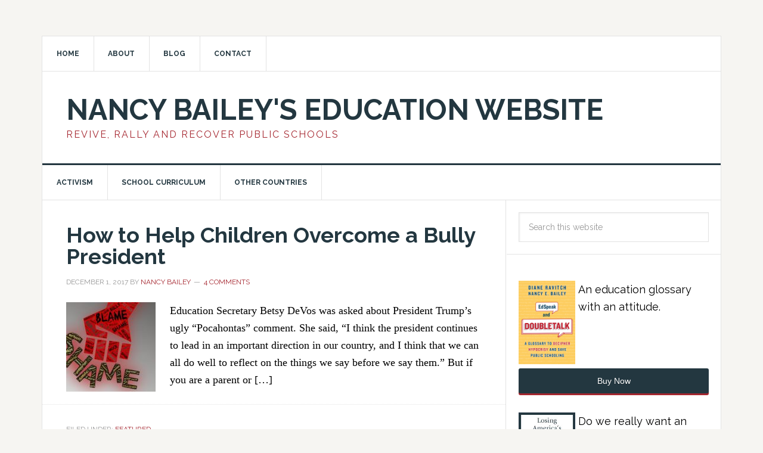

--- FILE ---
content_type: text/html; charset=UTF-8
request_url: https://nancyebailey.com/tag/cyberbullying/
body_size: 13807
content:
<!DOCTYPE html>
<html dir="ltr" lang="en-US" prefix="og: https://ogp.me/ns#">
<head >
<meta charset="UTF-8" />
<meta name="viewport" content="width=device-width, initial-scale=1" />
<title>Cyberbullying - Nancy Bailey's Education Website</title>
	<style>img:is([sizes="auto" i], [sizes^="auto," i]) { contain-intrinsic-size: 3000px 1500px }</style>
	
		<!-- All in One SEO 4.9.3 - aioseo.com -->
	<meta name="robots" content="max-image-preview:large" />
	<link rel="canonical" href="https://nancyebailey.com/tag/cyberbullying/" />
	<meta name="generator" content="All in One SEO (AIOSEO) 4.9.3" />
		<script type="application/ld+json" class="aioseo-schema">
			{"@context":"https:\/\/schema.org","@graph":[{"@type":"BreadcrumbList","@id":"https:\/\/nancyebailey.com\/tag\/cyberbullying\/#breadcrumblist","itemListElement":[{"@type":"ListItem","@id":"https:\/\/nancyebailey.com#listItem","position":1,"name":"Home","item":"https:\/\/nancyebailey.com","nextItem":{"@type":"ListItem","@id":"https:\/\/nancyebailey.com\/tag\/cyberbullying\/#listItem","name":"Cyberbullying"}},{"@type":"ListItem","@id":"https:\/\/nancyebailey.com\/tag\/cyberbullying\/#listItem","position":2,"name":"Cyberbullying","previousItem":{"@type":"ListItem","@id":"https:\/\/nancyebailey.com#listItem","name":"Home"}}]},{"@type":"CollectionPage","@id":"https:\/\/nancyebailey.com\/tag\/cyberbullying\/#collectionpage","url":"https:\/\/nancyebailey.com\/tag\/cyberbullying\/","name":"Cyberbullying - Nancy Bailey's Education Website","inLanguage":"en-US","isPartOf":{"@id":"https:\/\/nancyebailey.com\/#website"},"breadcrumb":{"@id":"https:\/\/nancyebailey.com\/tag\/cyberbullying\/#breadcrumblist"}},{"@type":"Organization","@id":"https:\/\/nancyebailey.com\/#organization","name":"Nancy Bailey's Education Website","description":"Revive, Rally and Recover Public Schools","url":"https:\/\/nancyebailey.com\/"},{"@type":"WebSite","@id":"https:\/\/nancyebailey.com\/#website","url":"https:\/\/nancyebailey.com\/","name":"Nancy Bailey's Education Website","description":"Revive, Rally and Recover Public Schools","inLanguage":"en-US","publisher":{"@id":"https:\/\/nancyebailey.com\/#organization"}}]}
		</script>
		<!-- All in One SEO -->

<link rel='dns-prefetch' href='//maps.googleapis.com' />
<link rel='dns-prefetch' href='//secure.gravatar.com' />
<link rel='dns-prefetch' href='//www.googletagmanager.com' />
<link rel='dns-prefetch' href='//stats.wp.com' />
<link rel='dns-prefetch' href='//fonts.googleapis.com' />
<link rel='dns-prefetch' href='//cdn.openshareweb.com' />
<link rel='dns-prefetch' href='//cdn.shareaholic.net' />
<link rel='dns-prefetch' href='//www.shareaholic.net' />
<link rel='dns-prefetch' href='//analytics.shareaholic.com' />
<link rel='dns-prefetch' href='//recs.shareaholic.com' />
<link rel='dns-prefetch' href='//partner.shareaholic.com' />
<link rel='dns-prefetch' href='//v0.wordpress.com' />
<link rel='dns-prefetch' href='//widgets.wp.com' />
<link rel='dns-prefetch' href='//s0.wp.com' />
<link rel='dns-prefetch' href='//0.gravatar.com' />
<link rel='dns-prefetch' href='//1.gravatar.com' />
<link rel='dns-prefetch' href='//2.gravatar.com' />
<link rel='dns-prefetch' href='//jetpack.wordpress.com' />
<link rel='dns-prefetch' href='//public-api.wordpress.com' />
<link rel='preconnect' href='//c0.wp.com' />
<link rel="alternate" type="application/rss+xml" title="Nancy Bailey&#039;s Education Website &raquo; Feed" href="https://nancyebailey.com/feed/" />
<link rel="alternate" type="application/rss+xml" title="Nancy Bailey&#039;s Education Website &raquo; Comments Feed" href="https://nancyebailey.com/comments/feed/" />
<link rel="alternate" type="application/rss+xml" title="Nancy Bailey&#039;s Education Website &raquo; Cyberbullying Tag Feed" href="https://nancyebailey.com/tag/cyberbullying/feed/" />
<!-- Shareaholic - https://www.shareaholic.com -->
<link rel='preload' href='//cdn.shareaholic.net/assets/pub/shareaholic.js' as='script'/>
<script data-no-minify='1' data-cfasync='false'>
_SHR_SETTINGS = {"endpoints":{"local_recs_url":"https:\/\/nancyebailey.com\/wp-admin\/admin-ajax.php?action=shareaholic_permalink_related","ajax_url":"https:\/\/nancyebailey.com\/wp-admin\/admin-ajax.php"},"site_id":"c83dbc6f87952fec8233dce4e33ad8e4"};
</script>
<script data-no-minify='1' data-cfasync='false' src='//cdn.shareaholic.net/assets/pub/shareaholic.js' data-shr-siteid='c83dbc6f87952fec8233dce4e33ad8e4' async ></script>

<!-- Shareaholic Content Tags -->
<meta name='shareaholic:site_name' content='Nancy Bailey&#039;s Education Website' />
<meta name='shareaholic:language' content='en-US' />
<meta name='shareaholic:article_visibility' content='private' />
<meta name='shareaholic:site_id' content='c83dbc6f87952fec8233dce4e33ad8e4' />
<meta name='shareaholic:wp_version' content='9.7.13' />

<!-- Shareaholic Content Tags End -->
		<!-- This site uses the Google Analytics by MonsterInsights plugin v9.11.1 - Using Analytics tracking - https://www.monsterinsights.com/ -->
							<script src="//www.googletagmanager.com/gtag/js?id=G-EVSGL24GXD"  data-cfasync="false" data-wpfc-render="false" type="text/javascript" async></script>
			<script data-cfasync="false" data-wpfc-render="false" type="text/javascript">
				var mi_version = '9.11.1';
				var mi_track_user = true;
				var mi_no_track_reason = '';
								var MonsterInsightsDefaultLocations = {"page_location":"https:\/\/nancyebailey.com\/tag\/cyberbullying\/"};
								if ( typeof MonsterInsightsPrivacyGuardFilter === 'function' ) {
					var MonsterInsightsLocations = (typeof MonsterInsightsExcludeQuery === 'object') ? MonsterInsightsPrivacyGuardFilter( MonsterInsightsExcludeQuery ) : MonsterInsightsPrivacyGuardFilter( MonsterInsightsDefaultLocations );
				} else {
					var MonsterInsightsLocations = (typeof MonsterInsightsExcludeQuery === 'object') ? MonsterInsightsExcludeQuery : MonsterInsightsDefaultLocations;
				}

								var disableStrs = [
										'ga-disable-G-EVSGL24GXD',
									];

				/* Function to detect opted out users */
				function __gtagTrackerIsOptedOut() {
					for (var index = 0; index < disableStrs.length; index++) {
						if (document.cookie.indexOf(disableStrs[index] + '=true') > -1) {
							return true;
						}
					}

					return false;
				}

				/* Disable tracking if the opt-out cookie exists. */
				if (__gtagTrackerIsOptedOut()) {
					for (var index = 0; index < disableStrs.length; index++) {
						window[disableStrs[index]] = true;
					}
				}

				/* Opt-out function */
				function __gtagTrackerOptout() {
					for (var index = 0; index < disableStrs.length; index++) {
						document.cookie = disableStrs[index] + '=true; expires=Thu, 31 Dec 2099 23:59:59 UTC; path=/';
						window[disableStrs[index]] = true;
					}
				}

				if ('undefined' === typeof gaOptout) {
					function gaOptout() {
						__gtagTrackerOptout();
					}
				}
								window.dataLayer = window.dataLayer || [];

				window.MonsterInsightsDualTracker = {
					helpers: {},
					trackers: {},
				};
				if (mi_track_user) {
					function __gtagDataLayer() {
						dataLayer.push(arguments);
					}

					function __gtagTracker(type, name, parameters) {
						if (!parameters) {
							parameters = {};
						}

						if (parameters.send_to) {
							__gtagDataLayer.apply(null, arguments);
							return;
						}

						if (type === 'event') {
														parameters.send_to = monsterinsights_frontend.v4_id;
							var hookName = name;
							if (typeof parameters['event_category'] !== 'undefined') {
								hookName = parameters['event_category'] + ':' + name;
							}

							if (typeof MonsterInsightsDualTracker.trackers[hookName] !== 'undefined') {
								MonsterInsightsDualTracker.trackers[hookName](parameters);
							} else {
								__gtagDataLayer('event', name, parameters);
							}
							
						} else {
							__gtagDataLayer.apply(null, arguments);
						}
					}

					__gtagTracker('js', new Date());
					__gtagTracker('set', {
						'developer_id.dZGIzZG': true,
											});
					if ( MonsterInsightsLocations.page_location ) {
						__gtagTracker('set', MonsterInsightsLocations);
					}
										__gtagTracker('config', 'G-EVSGL24GXD', {"forceSSL":"true"} );
										window.gtag = __gtagTracker;										(function () {
						/* https://developers.google.com/analytics/devguides/collection/analyticsjs/ */
						/* ga and __gaTracker compatibility shim. */
						var noopfn = function () {
							return null;
						};
						var newtracker = function () {
							return new Tracker();
						};
						var Tracker = function () {
							return null;
						};
						var p = Tracker.prototype;
						p.get = noopfn;
						p.set = noopfn;
						p.send = function () {
							var args = Array.prototype.slice.call(arguments);
							args.unshift('send');
							__gaTracker.apply(null, args);
						};
						var __gaTracker = function () {
							var len = arguments.length;
							if (len === 0) {
								return;
							}
							var f = arguments[len - 1];
							if (typeof f !== 'object' || f === null || typeof f.hitCallback !== 'function') {
								if ('send' === arguments[0]) {
									var hitConverted, hitObject = false, action;
									if ('event' === arguments[1]) {
										if ('undefined' !== typeof arguments[3]) {
											hitObject = {
												'eventAction': arguments[3],
												'eventCategory': arguments[2],
												'eventLabel': arguments[4],
												'value': arguments[5] ? arguments[5] : 1,
											}
										}
									}
									if ('pageview' === arguments[1]) {
										if ('undefined' !== typeof arguments[2]) {
											hitObject = {
												'eventAction': 'page_view',
												'page_path': arguments[2],
											}
										}
									}
									if (typeof arguments[2] === 'object') {
										hitObject = arguments[2];
									}
									if (typeof arguments[5] === 'object') {
										Object.assign(hitObject, arguments[5]);
									}
									if ('undefined' !== typeof arguments[1].hitType) {
										hitObject = arguments[1];
										if ('pageview' === hitObject.hitType) {
											hitObject.eventAction = 'page_view';
										}
									}
									if (hitObject) {
										action = 'timing' === arguments[1].hitType ? 'timing_complete' : hitObject.eventAction;
										hitConverted = mapArgs(hitObject);
										__gtagTracker('event', action, hitConverted);
									}
								}
								return;
							}

							function mapArgs(args) {
								var arg, hit = {};
								var gaMap = {
									'eventCategory': 'event_category',
									'eventAction': 'event_action',
									'eventLabel': 'event_label',
									'eventValue': 'event_value',
									'nonInteraction': 'non_interaction',
									'timingCategory': 'event_category',
									'timingVar': 'name',
									'timingValue': 'value',
									'timingLabel': 'event_label',
									'page': 'page_path',
									'location': 'page_location',
									'title': 'page_title',
									'referrer' : 'page_referrer',
								};
								for (arg in args) {
																		if (!(!args.hasOwnProperty(arg) || !gaMap.hasOwnProperty(arg))) {
										hit[gaMap[arg]] = args[arg];
									} else {
										hit[arg] = args[arg];
									}
								}
								return hit;
							}

							try {
								f.hitCallback();
							} catch (ex) {
							}
						};
						__gaTracker.create = newtracker;
						__gaTracker.getByName = newtracker;
						__gaTracker.getAll = function () {
							return [];
						};
						__gaTracker.remove = noopfn;
						__gaTracker.loaded = true;
						window['__gaTracker'] = __gaTracker;
					})();
									} else {
										console.log("");
					(function () {
						function __gtagTracker() {
							return null;
						}

						window['__gtagTracker'] = __gtagTracker;
						window['gtag'] = __gtagTracker;
					})();
									}
			</script>
							<!-- / Google Analytics by MonsterInsights -->
		<script type="text/javascript">
/* <![CDATA[ */
window._wpemojiSettings = {"baseUrl":"https:\/\/s.w.org\/images\/core\/emoji\/15.0.3\/72x72\/","ext":".png","svgUrl":"https:\/\/s.w.org\/images\/core\/emoji\/15.0.3\/svg\/","svgExt":".svg","source":{"concatemoji":"https:\/\/nancyebailey.com\/wp-includes\/js\/wp-emoji-release.min.js?ver=6.7.4"}};
/*! This file is auto-generated */
!function(i,n){var o,s,e;function c(e){try{var t={supportTests:e,timestamp:(new Date).valueOf()};sessionStorage.setItem(o,JSON.stringify(t))}catch(e){}}function p(e,t,n){e.clearRect(0,0,e.canvas.width,e.canvas.height),e.fillText(t,0,0);var t=new Uint32Array(e.getImageData(0,0,e.canvas.width,e.canvas.height).data),r=(e.clearRect(0,0,e.canvas.width,e.canvas.height),e.fillText(n,0,0),new Uint32Array(e.getImageData(0,0,e.canvas.width,e.canvas.height).data));return t.every(function(e,t){return e===r[t]})}function u(e,t,n){switch(t){case"flag":return n(e,"\ud83c\udff3\ufe0f\u200d\u26a7\ufe0f","\ud83c\udff3\ufe0f\u200b\u26a7\ufe0f")?!1:!n(e,"\ud83c\uddfa\ud83c\uddf3","\ud83c\uddfa\u200b\ud83c\uddf3")&&!n(e,"\ud83c\udff4\udb40\udc67\udb40\udc62\udb40\udc65\udb40\udc6e\udb40\udc67\udb40\udc7f","\ud83c\udff4\u200b\udb40\udc67\u200b\udb40\udc62\u200b\udb40\udc65\u200b\udb40\udc6e\u200b\udb40\udc67\u200b\udb40\udc7f");case"emoji":return!n(e,"\ud83d\udc26\u200d\u2b1b","\ud83d\udc26\u200b\u2b1b")}return!1}function f(e,t,n){var r="undefined"!=typeof WorkerGlobalScope&&self instanceof WorkerGlobalScope?new OffscreenCanvas(300,150):i.createElement("canvas"),a=r.getContext("2d",{willReadFrequently:!0}),o=(a.textBaseline="top",a.font="600 32px Arial",{});return e.forEach(function(e){o[e]=t(a,e,n)}),o}function t(e){var t=i.createElement("script");t.src=e,t.defer=!0,i.head.appendChild(t)}"undefined"!=typeof Promise&&(o="wpEmojiSettingsSupports",s=["flag","emoji"],n.supports={everything:!0,everythingExceptFlag:!0},e=new Promise(function(e){i.addEventListener("DOMContentLoaded",e,{once:!0})}),new Promise(function(t){var n=function(){try{var e=JSON.parse(sessionStorage.getItem(o));if("object"==typeof e&&"number"==typeof e.timestamp&&(new Date).valueOf()<e.timestamp+604800&&"object"==typeof e.supportTests)return e.supportTests}catch(e){}return null}();if(!n){if("undefined"!=typeof Worker&&"undefined"!=typeof OffscreenCanvas&&"undefined"!=typeof URL&&URL.createObjectURL&&"undefined"!=typeof Blob)try{var e="postMessage("+f.toString()+"("+[JSON.stringify(s),u.toString(),p.toString()].join(",")+"));",r=new Blob([e],{type:"text/javascript"}),a=new Worker(URL.createObjectURL(r),{name:"wpTestEmojiSupports"});return void(a.onmessage=function(e){c(n=e.data),a.terminate(),t(n)})}catch(e){}c(n=f(s,u,p))}t(n)}).then(function(e){for(var t in e)n.supports[t]=e[t],n.supports.everything=n.supports.everything&&n.supports[t],"flag"!==t&&(n.supports.everythingExceptFlag=n.supports.everythingExceptFlag&&n.supports[t]);n.supports.everythingExceptFlag=n.supports.everythingExceptFlag&&!n.supports.flag,n.DOMReady=!1,n.readyCallback=function(){n.DOMReady=!0}}).then(function(){return e}).then(function(){var e;n.supports.everything||(n.readyCallback(),(e=n.source||{}).concatemoji?t(e.concatemoji):e.wpemoji&&e.twemoji&&(t(e.twemoji),t(e.wpemoji)))}))}((window,document),window._wpemojiSettings);
/* ]]> */
</script>
<link rel='stylesheet' id='dashicons-css' href='https://c0.wp.com/c/6.7.4/wp-includes/css/dashicons.min.css' type='text/css' media='all' />
<link rel='stylesheet' id='post-views-counter-frontend-css' href='https://nancyebailey.com/wp-content/plugins/post-views-counter/css/frontend.css?ver=1.7.0' type='text/css' media='all' />
<link rel='stylesheet' id='news-pro-theme-css' href='https://nancyebailey.com/wp-content/themes/news-pro/style.css?ver=3.0.0' type='text/css' media='all' />
<style id='wp-emoji-styles-inline-css' type='text/css'>

	img.wp-smiley, img.emoji {
		display: inline !important;
		border: none !important;
		box-shadow: none !important;
		height: 1em !important;
		width: 1em !important;
		margin: 0 0.07em !important;
		vertical-align: -0.1em !important;
		background: none !important;
		padding: 0 !important;
	}
</style>
<link rel='stylesheet' id='wp-block-library-css' href='https://c0.wp.com/c/6.7.4/wp-includes/css/dist/block-library/style.min.css' type='text/css' media='all' />
<link rel='stylesheet' id='aioseo/css/src/vue/standalone/blocks/table-of-contents/global.scss-css' href='https://nancyebailey.com/wp-content/plugins/all-in-one-seo-pack/dist/Lite/assets/css/table-of-contents/global.e90f6d47.css?ver=4.9.3' type='text/css' media='all' />
<link rel='stylesheet' id='mediaelement-css' href='https://c0.wp.com/c/6.7.4/wp-includes/js/mediaelement/mediaelementplayer-legacy.min.css' type='text/css' media='all' />
<link rel='stylesheet' id='wp-mediaelement-css' href='https://c0.wp.com/c/6.7.4/wp-includes/js/mediaelement/wp-mediaelement.min.css' type='text/css' media='all' />
<style id='jetpack-sharing-buttons-style-inline-css' type='text/css'>
.jetpack-sharing-buttons__services-list{display:flex;flex-direction:row;flex-wrap:wrap;gap:0;list-style-type:none;margin:5px;padding:0}.jetpack-sharing-buttons__services-list.has-small-icon-size{font-size:12px}.jetpack-sharing-buttons__services-list.has-normal-icon-size{font-size:16px}.jetpack-sharing-buttons__services-list.has-large-icon-size{font-size:24px}.jetpack-sharing-buttons__services-list.has-huge-icon-size{font-size:36px}@media print{.jetpack-sharing-buttons__services-list{display:none!important}}.editor-styles-wrapper .wp-block-jetpack-sharing-buttons{gap:0;padding-inline-start:0}ul.jetpack-sharing-buttons__services-list.has-background{padding:1.25em 2.375em}
</style>
<style id='classic-theme-styles-inline-css' type='text/css'>
/*! This file is auto-generated */
.wp-block-button__link{color:#fff;background-color:#32373c;border-radius:9999px;box-shadow:none;text-decoration:none;padding:calc(.667em + 2px) calc(1.333em + 2px);font-size:1.125em}.wp-block-file__button{background:#32373c;color:#fff;text-decoration:none}
</style>
<style id='global-styles-inline-css' type='text/css'>
:root{--wp--preset--aspect-ratio--square: 1;--wp--preset--aspect-ratio--4-3: 4/3;--wp--preset--aspect-ratio--3-4: 3/4;--wp--preset--aspect-ratio--3-2: 3/2;--wp--preset--aspect-ratio--2-3: 2/3;--wp--preset--aspect-ratio--16-9: 16/9;--wp--preset--aspect-ratio--9-16: 9/16;--wp--preset--color--black: #000000;--wp--preset--color--cyan-bluish-gray: #abb8c3;--wp--preset--color--white: #ffffff;--wp--preset--color--pale-pink: #f78da7;--wp--preset--color--vivid-red: #cf2e2e;--wp--preset--color--luminous-vivid-orange: #ff6900;--wp--preset--color--luminous-vivid-amber: #fcb900;--wp--preset--color--light-green-cyan: #7bdcb5;--wp--preset--color--vivid-green-cyan: #00d084;--wp--preset--color--pale-cyan-blue: #8ed1fc;--wp--preset--color--vivid-cyan-blue: #0693e3;--wp--preset--color--vivid-purple: #9b51e0;--wp--preset--gradient--vivid-cyan-blue-to-vivid-purple: linear-gradient(135deg,rgba(6,147,227,1) 0%,rgb(155,81,224) 100%);--wp--preset--gradient--light-green-cyan-to-vivid-green-cyan: linear-gradient(135deg,rgb(122,220,180) 0%,rgb(0,208,130) 100%);--wp--preset--gradient--luminous-vivid-amber-to-luminous-vivid-orange: linear-gradient(135deg,rgba(252,185,0,1) 0%,rgba(255,105,0,1) 100%);--wp--preset--gradient--luminous-vivid-orange-to-vivid-red: linear-gradient(135deg,rgba(255,105,0,1) 0%,rgb(207,46,46) 100%);--wp--preset--gradient--very-light-gray-to-cyan-bluish-gray: linear-gradient(135deg,rgb(238,238,238) 0%,rgb(169,184,195) 100%);--wp--preset--gradient--cool-to-warm-spectrum: linear-gradient(135deg,rgb(74,234,220) 0%,rgb(151,120,209) 20%,rgb(207,42,186) 40%,rgb(238,44,130) 60%,rgb(251,105,98) 80%,rgb(254,248,76) 100%);--wp--preset--gradient--blush-light-purple: linear-gradient(135deg,rgb(255,206,236) 0%,rgb(152,150,240) 100%);--wp--preset--gradient--blush-bordeaux: linear-gradient(135deg,rgb(254,205,165) 0%,rgb(254,45,45) 50%,rgb(107,0,62) 100%);--wp--preset--gradient--luminous-dusk: linear-gradient(135deg,rgb(255,203,112) 0%,rgb(199,81,192) 50%,rgb(65,88,208) 100%);--wp--preset--gradient--pale-ocean: linear-gradient(135deg,rgb(255,245,203) 0%,rgb(182,227,212) 50%,rgb(51,167,181) 100%);--wp--preset--gradient--electric-grass: linear-gradient(135deg,rgb(202,248,128) 0%,rgb(113,206,126) 100%);--wp--preset--gradient--midnight: linear-gradient(135deg,rgb(2,3,129) 0%,rgb(40,116,252) 100%);--wp--preset--font-size--small: 13px;--wp--preset--font-size--medium: 20px;--wp--preset--font-size--large: 36px;--wp--preset--font-size--x-large: 42px;--wp--preset--spacing--20: 0.44rem;--wp--preset--spacing--30: 0.67rem;--wp--preset--spacing--40: 1rem;--wp--preset--spacing--50: 1.5rem;--wp--preset--spacing--60: 2.25rem;--wp--preset--spacing--70: 3.38rem;--wp--preset--spacing--80: 5.06rem;--wp--preset--shadow--natural: 6px 6px 9px rgba(0, 0, 0, 0.2);--wp--preset--shadow--deep: 12px 12px 50px rgba(0, 0, 0, 0.4);--wp--preset--shadow--sharp: 6px 6px 0px rgba(0, 0, 0, 0.2);--wp--preset--shadow--outlined: 6px 6px 0px -3px rgba(255, 255, 255, 1), 6px 6px rgba(0, 0, 0, 1);--wp--preset--shadow--crisp: 6px 6px 0px rgba(0, 0, 0, 1);}:where(.is-layout-flex){gap: 0.5em;}:where(.is-layout-grid){gap: 0.5em;}body .is-layout-flex{display: flex;}.is-layout-flex{flex-wrap: wrap;align-items: center;}.is-layout-flex > :is(*, div){margin: 0;}body .is-layout-grid{display: grid;}.is-layout-grid > :is(*, div){margin: 0;}:where(.wp-block-columns.is-layout-flex){gap: 2em;}:where(.wp-block-columns.is-layout-grid){gap: 2em;}:where(.wp-block-post-template.is-layout-flex){gap: 1.25em;}:where(.wp-block-post-template.is-layout-grid){gap: 1.25em;}.has-black-color{color: var(--wp--preset--color--black) !important;}.has-cyan-bluish-gray-color{color: var(--wp--preset--color--cyan-bluish-gray) !important;}.has-white-color{color: var(--wp--preset--color--white) !important;}.has-pale-pink-color{color: var(--wp--preset--color--pale-pink) !important;}.has-vivid-red-color{color: var(--wp--preset--color--vivid-red) !important;}.has-luminous-vivid-orange-color{color: var(--wp--preset--color--luminous-vivid-orange) !important;}.has-luminous-vivid-amber-color{color: var(--wp--preset--color--luminous-vivid-amber) !important;}.has-light-green-cyan-color{color: var(--wp--preset--color--light-green-cyan) !important;}.has-vivid-green-cyan-color{color: var(--wp--preset--color--vivid-green-cyan) !important;}.has-pale-cyan-blue-color{color: var(--wp--preset--color--pale-cyan-blue) !important;}.has-vivid-cyan-blue-color{color: var(--wp--preset--color--vivid-cyan-blue) !important;}.has-vivid-purple-color{color: var(--wp--preset--color--vivid-purple) !important;}.has-black-background-color{background-color: var(--wp--preset--color--black) !important;}.has-cyan-bluish-gray-background-color{background-color: var(--wp--preset--color--cyan-bluish-gray) !important;}.has-white-background-color{background-color: var(--wp--preset--color--white) !important;}.has-pale-pink-background-color{background-color: var(--wp--preset--color--pale-pink) !important;}.has-vivid-red-background-color{background-color: var(--wp--preset--color--vivid-red) !important;}.has-luminous-vivid-orange-background-color{background-color: var(--wp--preset--color--luminous-vivid-orange) !important;}.has-luminous-vivid-amber-background-color{background-color: var(--wp--preset--color--luminous-vivid-amber) !important;}.has-light-green-cyan-background-color{background-color: var(--wp--preset--color--light-green-cyan) !important;}.has-vivid-green-cyan-background-color{background-color: var(--wp--preset--color--vivid-green-cyan) !important;}.has-pale-cyan-blue-background-color{background-color: var(--wp--preset--color--pale-cyan-blue) !important;}.has-vivid-cyan-blue-background-color{background-color: var(--wp--preset--color--vivid-cyan-blue) !important;}.has-vivid-purple-background-color{background-color: var(--wp--preset--color--vivid-purple) !important;}.has-black-border-color{border-color: var(--wp--preset--color--black) !important;}.has-cyan-bluish-gray-border-color{border-color: var(--wp--preset--color--cyan-bluish-gray) !important;}.has-white-border-color{border-color: var(--wp--preset--color--white) !important;}.has-pale-pink-border-color{border-color: var(--wp--preset--color--pale-pink) !important;}.has-vivid-red-border-color{border-color: var(--wp--preset--color--vivid-red) !important;}.has-luminous-vivid-orange-border-color{border-color: var(--wp--preset--color--luminous-vivid-orange) !important;}.has-luminous-vivid-amber-border-color{border-color: var(--wp--preset--color--luminous-vivid-amber) !important;}.has-light-green-cyan-border-color{border-color: var(--wp--preset--color--light-green-cyan) !important;}.has-vivid-green-cyan-border-color{border-color: var(--wp--preset--color--vivid-green-cyan) !important;}.has-pale-cyan-blue-border-color{border-color: var(--wp--preset--color--pale-cyan-blue) !important;}.has-vivid-cyan-blue-border-color{border-color: var(--wp--preset--color--vivid-cyan-blue) !important;}.has-vivid-purple-border-color{border-color: var(--wp--preset--color--vivid-purple) !important;}.has-vivid-cyan-blue-to-vivid-purple-gradient-background{background: var(--wp--preset--gradient--vivid-cyan-blue-to-vivid-purple) !important;}.has-light-green-cyan-to-vivid-green-cyan-gradient-background{background: var(--wp--preset--gradient--light-green-cyan-to-vivid-green-cyan) !important;}.has-luminous-vivid-amber-to-luminous-vivid-orange-gradient-background{background: var(--wp--preset--gradient--luminous-vivid-amber-to-luminous-vivid-orange) !important;}.has-luminous-vivid-orange-to-vivid-red-gradient-background{background: var(--wp--preset--gradient--luminous-vivid-orange-to-vivid-red) !important;}.has-very-light-gray-to-cyan-bluish-gray-gradient-background{background: var(--wp--preset--gradient--very-light-gray-to-cyan-bluish-gray) !important;}.has-cool-to-warm-spectrum-gradient-background{background: var(--wp--preset--gradient--cool-to-warm-spectrum) !important;}.has-blush-light-purple-gradient-background{background: var(--wp--preset--gradient--blush-light-purple) !important;}.has-blush-bordeaux-gradient-background{background: var(--wp--preset--gradient--blush-bordeaux) !important;}.has-luminous-dusk-gradient-background{background: var(--wp--preset--gradient--luminous-dusk) !important;}.has-pale-ocean-gradient-background{background: var(--wp--preset--gradient--pale-ocean) !important;}.has-electric-grass-gradient-background{background: var(--wp--preset--gradient--electric-grass) !important;}.has-midnight-gradient-background{background: var(--wp--preset--gradient--midnight) !important;}.has-small-font-size{font-size: var(--wp--preset--font-size--small) !important;}.has-medium-font-size{font-size: var(--wp--preset--font-size--medium) !important;}.has-large-font-size{font-size: var(--wp--preset--font-size--large) !important;}.has-x-large-font-size{font-size: var(--wp--preset--font-size--x-large) !important;}
:where(.wp-block-post-template.is-layout-flex){gap: 1.25em;}:where(.wp-block-post-template.is-layout-grid){gap: 1.25em;}
:where(.wp-block-columns.is-layout-flex){gap: 2em;}:where(.wp-block-columns.is-layout-grid){gap: 2em;}
:root :where(.wp-block-pullquote){font-size: 1.5em;line-height: 1.6;}
</style>
<link rel='stylesheet' id='ctf_styles-css' href='https://nancyebailey.com/wp-content/plugins/custom-twitter-feeds/css/ctf-styles.min.css?ver=2.3.1' type='text/css' media='all' />
<link rel='stylesheet' id='gpp_shortcodes-css' href='https://nancyebailey.com/wp-content/plugins/gpp-shortcodes/gpp-shortcodes.css?ver=6.7.4' type='text/css' media='all' />
<link rel='stylesheet' id='gpp-sc-genericons-css' href='https://nancyebailey.com/wp-content/plugins/gpp-shortcodes/genericons/genericons.css?ver=6.7.4' type='text/css' media='all' />
<link rel='stylesheet' id='google-fonts-css' href='//fonts.googleapis.com/css?family=Raleway%3A400%2C700%7CPathway+Gothic+One&#038;ver=3.0.0' type='text/css' media='all' />
<link rel='stylesheet' id='jetpack_likes-css' href='https://c0.wp.com/p/jetpack/15.4/modules/likes/style.css' type='text/css' media='all' />
<link rel='stylesheet' id='simple-social-icons-font-css' href='https://nancyebailey.com/wp-content/plugins/simple-social-icons/css/style.css?ver=4.0.0' type='text/css' media='all' />
<link rel='stylesheet' id='jetpack-subscriptions-css' href='https://c0.wp.com/p/jetpack/15.4/_inc/build/subscriptions/subscriptions.min.css' type='text/css' media='all' />
<link rel='stylesheet' id='genesis-tabs-stylesheet-css' href='https://nancyebailey.com/wp-content/plugins/genesis-tabs/assets/css/style.css?ver=0.9.5' type='text/css' media='all' />
<script type="text/javascript" src="https://nancyebailey.com/wp-content/plugins/google-analytics-for-wordpress/assets/js/frontend-gtag.min.js?ver=9.11.1" id="monsterinsights-frontend-script-js" async="async" data-wp-strategy="async"></script>
<script data-cfasync="false" data-wpfc-render="false" type="text/javascript" id='monsterinsights-frontend-script-js-extra'>/* <![CDATA[ */
var monsterinsights_frontend = {"js_events_tracking":"true","download_extensions":"doc,pdf,ppt,zip,xls,docx,pptx,xlsx","inbound_paths":"[]","home_url":"https:\/\/nancyebailey.com","hash_tracking":"false","v4_id":"G-EVSGL24GXD"};/* ]]> */
</script>
<script type="text/javascript" src="https://c0.wp.com/c/6.7.4/wp-includes/js/jquery/jquery.min.js" id="jquery-core-js"></script>
<script type="text/javascript" src="https://c0.wp.com/c/6.7.4/wp-includes/js/jquery/jquery-migrate.min.js" id="jquery-migrate-js"></script>

<!-- Google tag (gtag.js) snippet added by Site Kit -->
<!-- Google Analytics snippet added by Site Kit -->
<script type="text/javascript" src="https://www.googletagmanager.com/gtag/js?id=GT-55BN6T2" id="google_gtagjs-js" async></script>
<script type="text/javascript" id="google_gtagjs-js-after">
/* <![CDATA[ */
window.dataLayer = window.dataLayer || [];function gtag(){dataLayer.push(arguments);}
gtag("set","linker",{"domains":["nancyebailey.com"]});
gtag("js", new Date());
gtag("set", "developer_id.dZTNiMT", true);
gtag("config", "GT-55BN6T2");
/* ]]> */
</script>
<link rel="https://api.w.org/" href="https://nancyebailey.com/wp-json/" /><link rel="alternate" title="JSON" type="application/json" href="https://nancyebailey.com/wp-json/wp/v2/tags/1494" /><link rel="EditURI" type="application/rsd+xml" title="RSD" href="https://nancyebailey.com/xmlrpc.php?rsd" />
<meta name="generator" content="WordPress 6.7.4" />
<meta name="generator" content="Site Kit by Google 1.170.0" />	<style>img#wpstats{display:none}</style>
		<link rel="icon" href="https://nancyebailey.com/wp-content/plugins/genesis-favicon-uploader/favicons/favicon.ico" />
<link rel="pingback" href="https://nancyebailey.com/xmlrpc.php" />
		<style type="text/css" id="wp-custom-css">
			.home-top .widget.ui-tabs img {width: 100% !important;}		</style>
		</head>
<body class="archive tag tag-cyberbullying tag-1494 custom-header header-full-width content-sidebar genesis-breadcrumbs-hidden genesis-footer-widgets-hidden news-pro-blue" itemscope itemtype="https://schema.org/WebPage"><div class="site-container"><nav class="nav-secondary" aria-label="Secondary" itemscope itemtype="https://schema.org/SiteNavigationElement"><div class="wrap"><ul id="menu-top-menu" class="menu genesis-nav-menu menu-secondary"><li id="menu-item-1589" class="menu-item menu-item-type-custom menu-item-object-custom menu-item-home menu-item-1589"><a href="https://nancyebailey.com" itemprop="url"><span itemprop="name">Home</span></a></li>
<li id="menu-item-1590" class="menu-item menu-item-type-post_type menu-item-object-page menu-item-1590"><a href="https://nancyebailey.com/about/" itemprop="url"><span itemprop="name">About</span></a></li>
<li id="menu-item-1591" class="menu-item menu-item-type-post_type menu-item-object-page current_page_parent menu-item-1591"><a href="https://nancyebailey.com/blog-3/" itemprop="url"><span itemprop="name">Blog</span></a></li>
<li id="menu-item-1592" class="menu-item menu-item-type-post_type menu-item-object-page menu-item-1592"><a href="https://nancyebailey.com/contact/" itemprop="url"><span itemprop="name">Contact</span></a></li>
</ul></div></nav><header class="site-header" itemscope itemtype="https://schema.org/WPHeader"><div class="wrap"><div class="title-area"><p class="site-title" itemprop="headline"><a href="https://nancyebailey.com/">Nancy Bailey&#039;s Education Website</a></p><p class="site-description" itemprop="description">Revive, Rally and Recover Public Schools</p></div></div></header><nav class="nav-primary" aria-label="Main" itemscope itemtype="https://schema.org/SiteNavigationElement"><div class="wrap"><ul id="menu-bottom-menu" class="menu genesis-nav-menu menu-primary"><li id="menu-item-1580" class="menu-item menu-item-type-post_type menu-item-object-page menu-item-has-children menu-item-1580"><a href="https://nancyebailey.com/charter-schools/" itemprop="url"><span itemprop="name">Activism</span></a>
<ul class="sub-menu">
	<li id="menu-item-1587" class="menu-item menu-item-type-post_type menu-item-object-page menu-item-1587"><a href="https://nancyebailey.com/charter-schools/" itemprop="url"><span itemprop="name">Anti-Charter Schools</span></a></li>
	<li id="menu-item-1736" class="menu-item menu-item-type-post_type menu-item-object-page menu-item-1736"><a href="https://nancyebailey.com/common-core/" itemprop="url"><span itemprop="name">Anti-Common Core State Standards</span></a></li>
	<li id="menu-item-1586" class="menu-item menu-item-type-post_type menu-item-object-page menu-item-1586"><a href="https://nancyebailey.com/corporatization/" itemprop="url"><span itemprop="name">Anti-Corporatization of Schools</span></a></li>
	<li id="menu-item-1582" class="menu-item menu-item-type-post_type menu-item-object-page menu-item-1582"><a href="https://nancyebailey.com/reading/" itemprop="url"><span itemprop="name">Anti-High-Stakes Testing</span></a></li>
	<li id="menu-item-2079" class="menu-item menu-item-type-post_type menu-item-object-page menu-item-2079"><a href="https://nancyebailey.com/state-blogs-and-support-groups/" itemprop="url"><span itemprop="name">State Action Groups</span></a></li>
	<li id="menu-item-1585" class="menu-item menu-item-type-post_type menu-item-object-page menu-item-1585"><a href="https://nancyebailey.com/the-arts-2/" itemprop="url"><span itemprop="name">School Buildings</span></a></li>
</ul>
</li>
<li id="menu-item-2350" class="menu-item menu-item-type-custom menu-item-object-custom menu-item-has-children menu-item-2350"><a href="#" itemprop="url"><span itemprop="name">School Curriculum</span></a>
<ul class="sub-menu">
	<li id="menu-item-1802" class="menu-item menu-item-type-post_type menu-item-object-page menu-item-1802"><a href="https://nancyebailey.com/general-education/" itemprop="url"><span itemprop="name">General Education</span></a></li>
	<li id="menu-item-1801" class="menu-item menu-item-type-post_type menu-item-object-page menu-item-1801"><a href="https://nancyebailey.com/educators/" itemprop="url"><span itemprop="name">Educators</span></a></li>
	<li id="menu-item-1800" class="menu-item menu-item-type-post_type menu-item-object-page menu-item-1800"><a href="https://nancyebailey.com/parents/" itemprop="url"><span itemprop="name">Parents</span></a></li>
	<li id="menu-item-1838" class="menu-item menu-item-type-post_type menu-item-object-page menu-item-1838"><a href="https://nancyebailey.com/reading-2/" itemprop="url"><span itemprop="name">Reading</span></a></li>
	<li id="menu-item-28918" class="menu-item menu-item-type-post_type menu-item-object-page menu-item-28918"><a href="https://nancyebailey.com/writing/" itemprop="url"><span itemprop="name">Writing</span></a></li>
	<li id="menu-item-1837" class="menu-item menu-item-type-post_type menu-item-object-page menu-item-1837"><a href="https://nancyebailey.com/math/" itemprop="url"><span itemprop="name">Math</span></a></li>
	<li id="menu-item-1836" class="menu-item menu-item-type-post_type menu-item-object-page menu-item-1836"><a href="https://nancyebailey.com/science/" itemprop="url"><span itemprop="name">Science</span></a></li>
	<li id="menu-item-1835" class="menu-item menu-item-type-post_type menu-item-object-page menu-item-1835"><a href="https://nancyebailey.com/social-studies/" itemprop="url"><span itemprop="name">Social Studies</span></a></li>
	<li id="menu-item-1584" class="menu-item menu-item-type-post_type menu-item-object-page menu-item-1584"><a href="https://nancyebailey.com/testing/" itemprop="url"><span itemprop="name">The Arts</span></a></li>
	<li id="menu-item-2082" class="menu-item menu-item-type-post_type menu-item-object-page menu-item-2082"><a href="https://nancyebailey.com/technology/" itemprop="url"><span itemprop="name">Technology</span></a></li>
	<li id="menu-item-28702" class="menu-item menu-item-type-post_type menu-item-object-page menu-item-28702"><a href="https://nancyebailey.com/behavior/" itemprop="url"><span itemprop="name">Behavior</span></a></li>
	<li id="menu-item-28701" class="menu-item menu-item-type-post_type menu-item-object-page menu-item-28701"><a href="https://nancyebailey.com/diversity/" itemprop="url"><span itemprop="name">Diversity</span></a></li>
	<li id="menu-item-1859" class="menu-item menu-item-type-post_type menu-item-object-page menu-item-1859"><a href="https://nancyebailey.com/english-language-learners/" itemprop="url"><span itemprop="name">English Language Learners</span></a></li>
	<li id="menu-item-1583" class="menu-item menu-item-type-post_type menu-item-object-page menu-item-has-children menu-item-1583"><a href="https://nancyebailey.com/special-education/" itemprop="url"><span itemprop="name">Special Education</span></a>
	<ul class="sub-menu">
		<li id="menu-item-1842" class="menu-item menu-item-type-post_type menu-item-object-page menu-item-1842"><a href="https://nancyebailey.com/special-education/autism/" itemprop="url"><span itemprop="name">Autism</span></a></li>
		<li id="menu-item-1841" class="menu-item menu-item-type-post_type menu-item-object-page menu-item-1841"><a href="https://nancyebailey.com/special-education/emotional-and-behavioral-disabilities/" itemprop="url"><span itemprop="name">Emotional and Behavioral Disabilities</span></a></li>
		<li id="menu-item-1843" class="menu-item menu-item-type-post_type menu-item-object-page menu-item-1843"><a href="https://nancyebailey.com/special-education/learning-disabilities/" itemprop="url"><span itemprop="name">Learning Disabilities</span></a></li>
		<li id="menu-item-1840" class="menu-item menu-item-type-post_type menu-item-object-page menu-item-1840"><a href="https://nancyebailey.com/special-education/severe-disabilities/" itemprop="url"><span itemprop="name">Developmental Disabilities</span></a></li>
		<li id="menu-item-1877" class="menu-item menu-item-type-post_type menu-item-object-page menu-item-1877"><a href="https://nancyebailey.com/gifted-and-talented/" itemprop="url"><span itemprop="name">Gifted</span></a></li>
		<li id="menu-item-1839" class="menu-item menu-item-type-post_type menu-item-object-page menu-item-1839"><a href="https://nancyebailey.com/special-education/other/" itemprop="url"><span itemprop="name">Other</span></a></li>
	</ul>
</li>
	<li id="menu-item-1581" class="menu-item menu-item-type-post_type menu-item-object-page menu-item-1581"><a href="https://nancyebailey.com/discipline-2/" itemprop="url"><span itemprop="name">Early Childhood Education</span></a></li>
	<li id="menu-item-1833" class="menu-item menu-item-type-post_type menu-item-object-page menu-item-1833"><a href="https://nancyebailey.com/elementary-school/" itemprop="url"><span itemprop="name">Elementary School</span></a></li>
	<li id="menu-item-1832" class="menu-item menu-item-type-post_type menu-item-object-page menu-item-1832"><a href="https://nancyebailey.com/middle-school/" itemprop="url"><span itemprop="name">Middle School</span></a></li>
	<li id="menu-item-1831" class="menu-item menu-item-type-post_type menu-item-object-page menu-item-1831"><a href="https://nancyebailey.com/high-school/" itemprop="url"><span itemprop="name">High School</span></a></li>
	<li id="menu-item-1830" class="menu-item menu-item-type-post_type menu-item-object-page menu-item-1830"><a href="https://nancyebailey.com/student-careers/" itemprop="url"><span itemprop="name">Student Careers</span></a></li>
</ul>
</li>
<li id="menu-item-7139" class="menu-item menu-item-type-post_type menu-item-object-page menu-item-has-children menu-item-7139"><a href="https://nancyebailey.com/other-countries/" itemprop="url"><span itemprop="name">Other Countries</span></a>
<ul class="sub-menu">
	<li id="menu-item-7138" class="menu-item menu-item-type-post_type menu-item-object-page menu-item-7138"><a href="https://nancyebailey.com/england/" itemprop="url"><span itemprop="name">England</span></a></li>
	<li id="menu-item-7137" class="menu-item menu-item-type-post_type menu-item-object-page menu-item-7137"><a href="https://nancyebailey.com/finland/" itemprop="url"><span itemprop="name">Finland</span></a></li>
	<li id="menu-item-7136" class="menu-item menu-item-type-post_type menu-item-object-page menu-item-7136"><a href="https://nancyebailey.com/australia/" itemprop="url"><span itemprop="name">Australia</span></a></li>
	<li id="menu-item-7135" class="menu-item menu-item-type-post_type menu-item-object-page menu-item-7135"><a href="https://nancyebailey.com/new-zealand/" itemprop="url"><span itemprop="name">New Zealand</span></a></li>
	<li id="menu-item-7253" class="menu-item menu-item-type-post_type menu-item-object-page menu-item-7253"><a href="https://nancyebailey.com/canada/" itemprop="url"><span itemprop="name">Canada</span></a></li>
</ul>
</li>
</ul></div></nav><div class="site-inner"><div class="content-sidebar-wrap"><main class="content"><article class="post-14113 post type-post status-publish format-standard has-post-thumbnail category-featured tag-bullying tag-charter-schools tag-cyberbullying tag-education-secretary-betsy-devos tag-president-trump tag-student-behavior entry" aria-label="How to Help Children Overcome a Bully President" itemscope itemtype="https://schema.org/CreativeWork"><header class="entry-header"><h2 class="entry-title" itemprop="headline"><a class="entry-title-link" rel="bookmark" href="https://nancyebailey.com/2017/12/01/how-to-help-children-overcome-a-bully-president/">How to Help Children Overcome a Bully President</a></h2>
<p class="entry-meta"><time class="entry-time" itemprop="datePublished" datetime="2017-12-01T07:12:13-06:00">December 1, 2017</time> By <span class="entry-author" itemprop="author" itemscope itemtype="https://schema.org/Person"><a href="https://nancyebailey.com/author/bailey01/" class="entry-author-link" rel="author" itemprop="url"><span class="entry-author-name" itemprop="name">Nancy Bailey</span></a></span> <span class="entry-comments-link"><a href="https://nancyebailey.com/2017/12/01/how-to-help-children-overcome-a-bully-president/#comments">4 Comments</a></span> </p></header><div class="entry-content" itemprop="text"><a class="entry-image-link" href="https://nancyebailey.com/2017/12/01/how-to-help-children-overcome-a-bully-president/" aria-hidden="true" tabindex="-1"><img width="150" height="150" src="https://nancyebailey.com/wp-content/uploads/2017/11/shame-2087816_640-150x150.jpg" class="alignleft post-image entry-image" alt="" itemprop="image" decoding="async" /></a><div style='display:none;' class='shareaholic-canvas' data-app='share_buttons' data-title='How to Help Children Overcome a Bully President' data-link='https://nancyebailey.com/2017/12/01/how-to-help-children-overcome-a-bully-president/' data-app-id-name='category_above_content'></div><p>Education Secretary Betsy DeVos was asked about President Trump&#8217;s ugly &#8220;Pocahontas&#8221; comment. She said, &#8220;I think the president continues to lead in an important direction in our country, and I think that we can all do well to reflect on the things we say before we say them.&#8221; But if you are a parent or [&hellip;]</p>
<div style='display:none;' class='shareaholic-canvas' data-app='share_buttons' data-title='How to Help Children Overcome a Bully President' data-link='https://nancyebailey.com/2017/12/01/how-to-help-children-overcome-a-bully-president/' data-app-id-name='category_below_content'></div><div style='display:none;' class='shareaholic-canvas' data-app='recommendations' data-title='How to Help Children Overcome a Bully President' data-link='https://nancyebailey.com/2017/12/01/how-to-help-children-overcome-a-bully-president/' data-app-id-name='category_below_content'></div></div><footer class="entry-footer"><p class="entry-meta"><span class="entry-categories">Filed Under: <a href="https://nancyebailey.com/category/featured/" rel="category tag">Featured</a></span> <span class="entry-tags">Tagged With: <a href="https://nancyebailey.com/tag/bullying/" rel="tag">Bullying</a>, <a href="https://nancyebailey.com/tag/charter-schools/" rel="tag">charter schools</a>, <a href="https://nancyebailey.com/tag/cyberbullying/" rel="tag">Cyberbullying</a>, <a href="https://nancyebailey.com/tag/education-secretary-betsy-devos/" rel="tag">Education Secretary Betsy DeVos</a>, <a href="https://nancyebailey.com/tag/president-trump/" rel="tag">President Trump</a>, <a href="https://nancyebailey.com/tag/student-behavior/" rel="tag">student behavior</a></span></p></footer></article><article class="post-10516 post type-post status-publish format-standard has-post-thumbnail category-featured category-special-education-2 tag-bill-gates tag-charter-schools tag-cheating tag-cyberbullying tag-digital-personalized-instruction tag-high-stakes-testing tag-mark-zuckerberg tag-ongoing-assessment tag-online-charter-schools tag-online-instruction tag-school-privatization tag-socialization tag-special-education tag-student-differences entry" aria-label="12 Reasons Why Digital Personalized Learning is Not Special Education" itemscope itemtype="https://schema.org/CreativeWork"><header class="entry-header"><h2 class="entry-title" itemprop="headline"><a class="entry-title-link" rel="bookmark" href="https://nancyebailey.com/2016/10/10/12-reasons-why-digital-personalized-learning-is-not-special-education/">12 Reasons Why Digital Personalized Learning is Not Special Education</a></h2>
<p class="entry-meta"><time class="entry-time" itemprop="datePublished" datetime="2016-10-10T10:21:33-05:00">October 10, 2016</time> By <span class="entry-author" itemprop="author" itemscope itemtype="https://schema.org/Person"><a href="https://nancyebailey.com/author/bailey01/" class="entry-author-link" rel="author" itemprop="url"><span class="entry-author-name" itemprop="name">Nancy Bailey</span></a></span> <span class="entry-comments-link"><a href="https://nancyebailey.com/2016/10/10/12-reasons-why-digital-personalized-learning-is-not-special-education/#comments">5 Comments</a></span> </p></header><div class="entry-content" itemprop="text"><a class="entry-image-link" href="https://nancyebailey.com/2016/10/10/12-reasons-why-digital-personalized-learning-is-not-special-education/" aria-hidden="true" tabindex="-1"><img width="150" height="150" src="https://nancyebailey.com/wp-content/uploads/2016/10/photodune-1668684-big-sister-with-disabled-brother-in-wheelchair-by-school-bus-xs-150x150.jpg" class="alignleft post-image entry-image" alt="" itemprop="image" decoding="async" loading="lazy" /></a><div style='display:none;' class='shareaholic-canvas' data-app='share_buttons' data-title='12 Reasons Why Digital Personalized Learning is Not Special Education' data-link='https://nancyebailey.com/2016/10/10/12-reasons-why-digital-personalized-learning-is-not-special-education/' data-app-id-name='category_above_content'></div><p>A recent article in Business Insider describes how Bill Gates and Mark Zuckerberg got their idea for digital personalized learning from special education. A light bulb lit, and they realized that students placed according to their academic level online is needed for every child—not just students with disabilities. They liked the way special education teachers [&hellip;]</p>
<div style='display:none;' class='shareaholic-canvas' data-app='share_buttons' data-title='12 Reasons Why Digital Personalized Learning is Not Special Education' data-link='https://nancyebailey.com/2016/10/10/12-reasons-why-digital-personalized-learning-is-not-special-education/' data-app-id-name='category_below_content'></div><div style='display:none;' class='shareaholic-canvas' data-app='recommendations' data-title='12 Reasons Why Digital Personalized Learning is Not Special Education' data-link='https://nancyebailey.com/2016/10/10/12-reasons-why-digital-personalized-learning-is-not-special-education/' data-app-id-name='category_below_content'></div></div><footer class="entry-footer"><p class="entry-meta"><span class="entry-categories">Filed Under: <a href="https://nancyebailey.com/category/featured/" rel="category tag">Featured</a>, <a href="https://nancyebailey.com/category/special-education-2/" rel="category tag">Special Education</a></span> <span class="entry-tags">Tagged With: <a href="https://nancyebailey.com/tag/bill-gates/" rel="tag">Bill Gates</a>, <a href="https://nancyebailey.com/tag/charter-schools/" rel="tag">charter schools</a>, <a href="https://nancyebailey.com/tag/cheating/" rel="tag">Cheating</a>, <a href="https://nancyebailey.com/tag/cyberbullying/" rel="tag">Cyberbullying</a>, <a href="https://nancyebailey.com/tag/digital-personalized-instruction/" rel="tag">Digital Personalized Instruction</a>, <a href="https://nancyebailey.com/tag/high-stakes-testing/" rel="tag">high-stakes testing</a>, <a href="https://nancyebailey.com/tag/mark-zuckerberg/" rel="tag">Mark Zuckerberg</a>, <a href="https://nancyebailey.com/tag/ongoing-assessment/" rel="tag">Ongoing Assessment</a>, <a href="https://nancyebailey.com/tag/online-charter-schools/" rel="tag">Online Charter Schools</a>, <a href="https://nancyebailey.com/tag/online-instruction/" rel="tag">Online Instruction</a>, <a href="https://nancyebailey.com/tag/school-privatization/" rel="tag">School Privatization</a>, <a href="https://nancyebailey.com/tag/socialization/" rel="tag">socialization</a>, <a href="https://nancyebailey.com/tag/special-education/" rel="tag">special education</a>, <a href="https://nancyebailey.com/tag/student-differences/" rel="tag">Student Differences</a></span></p></footer></article></main><aside class="sidebar sidebar-primary widget-area" role="complementary" aria-label="Primary Sidebar" itemscope itemtype="https://schema.org/WPSideBar"><section id="search-3" class="widget widget_search"><div class="widget-wrap"><form class="search-form" method="get" action="https://nancyebailey.com/" role="search" itemprop="potentialAction" itemscope itemtype="https://schema.org/SearchAction"><input class="search-form-input" type="search" name="s" id="searchform-1" placeholder="Search this website" itemprop="query-input"><input class="search-form-submit" type="submit" value="Search"><meta content="https://nancyebailey.com/?s={s}" itemprop="target"></form></div></section>
<section id="text-2" class="widget widget_text"><div class="widget-wrap">			<div class="textwidget"><div id="book1">
<p><a style="padding-right: 5px; width: 100px; float: left;" href="https://www.tcpress.com/edspeak-and-doubletalk-9780807763278"><img loading="lazy" decoding="async" class="alignnone size-medium wp-image-24" src="https://nancyebailey.com/wp-content/uploads/2020/01/Book-Cover.jpg" alt="front cover" width="203" height="300" /></a></p>
<p>An education glossary with an attitude.</p>
<p><a class="book-button" style="clear: left; margin-top: -33px;" href="https://www.tcpress.com/edspeak-and-doubletalk-9780807763278" target="_blank" rel="noopener">Buy Now</a></p>
</div>
<div id="book1">
<p><a style="padding-right: 5px; width: 100px; float: left;" href="https://rowman.com/ISBN/9781475828627/"><img loading="lazy" decoding="async" class="alignnone size-medium wp-image-24" src="https://nancyebailey.com/wp-content/uploads/2016/06/9781475828627.jpg" alt="front cover" width="203" height="300" /></a></p>
<p>Do we really want an America where we no longer own our public schools?</p>
<p><a class="book-button" style="clear: left; margin-top: -33px;" href="https://rowman.com/ISBN/9781475828627/" target="_blank" rel="noopener">Buy Now</a></p>
</div>
<div id="book1">
<p><a style="padding-right: 5px; margin-top: 20px; width: 100px; float: left;" href="https://rowman.com/ISBN/9781475803563"><img loading="lazy" decoding="async" class="alignnone size-medium wp-image-24" src="https://nancyebailey.com/wp-content/uploads/2013/07/front-cover-e1375204903963-203x300.jpg" alt="front cover" width="203" height="300" srcset="https://nancyebailey.com/wp-content/uploads/2013/07/front-cover-e1375204903963-203x300.jpg 203w, https://nancyebailey.com/wp-content/uploads/2013/07/front-cover-e1375204903963.jpg 250w" sizes="auto, (max-width: 203px) 100vw, 203px" /></a></p>
<p>This book says “no” to the reforms that fail, and challenges Americans to address the real student needs that will fix public schools and make America strong.</p>
<p><a class="book-button" style="clear: left; margin-top: -33px;" href="https://rowman.com/ISBN/9781475803563" target="_blank" rel="noopener">Buy Now</a></p>
</div>
</div>
		</div></section>
<section id="blog_subscription-2" class="widget widget_blog_subscription jetpack_subscription_widget"><div class="widget-wrap"><h4 class="widget-title widgettitle">Follow me!</h4>

			<div class="wp-block-jetpack-subscriptions__container">
			<form action="#" method="post" accept-charset="utf-8" id="subscribe-blog-blog_subscription-2"
				data-blog="56657346"
				data-post_access_level="everybody" >
									<div id="subscribe-text"><p>Enter your email address to subscribe to my blog and receive notifications of new posts by email.</p>
</div>
										<p id="subscribe-email">
						<label id="jetpack-subscribe-label"
							class="screen-reader-text"
							for="subscribe-field-blog_subscription-2">
							Email Address						</label>
						<input type="email" name="email" autocomplete="email" required="required"
																					value=""
							id="subscribe-field-blog_subscription-2"
							placeholder="Email Address"
						/>
					</p>

					<p id="subscribe-submit"
											>
						<input type="hidden" name="action" value="subscribe"/>
						<input type="hidden" name="source" value="https://nancyebailey.com/tag/cyberbullying/"/>
						<input type="hidden" name="sub-type" value="widget"/>
						<input type="hidden" name="redirect_fragment" value="subscribe-blog-blog_subscription-2"/>
						<input type="hidden" id="_wpnonce" name="_wpnonce" value="b7af6f366a" /><input type="hidden" name="_wp_http_referer" value="/tag/cyberbullying/" />						<button type="submit"
															class="wp-block-button__link"
																					name="jetpack_subscriptions_widget"
						>
							Subscribe						</button>
					</p>
							</form>
						</div>
			
</div></section>
<section id="simple-social-icons-2" class="widget simple-social-icons"><div class="widget-wrap"><h4 class="widget-title widgettitle">Connect With Me!</h4>
<ul class="alignleft"><li class="ssi-bluesky"><a href="https://bsky.app/profile/nancyebailey.bsky.social" target="_blank" rel="noopener noreferrer"><svg role="img" class="social-bluesky" aria-labelledby="social-bluesky-2"><title id="social-bluesky-2">Bluesky</title><use xlink:href="https://nancyebailey.com/wp-content/plugins/simple-social-icons/symbol-defs.svg#social-bluesky"></use></svg></a></li><li class="ssi-email"><a href="mailto:nancyebailey@bellsouth.net" ><svg role="img" class="social-email" aria-labelledby="social-email-2"><title id="social-email-2">Email</title><use xlink:href="https://nancyebailey.com/wp-content/plugins/simple-social-icons/symbol-defs.svg#social-email"></use></svg></a></li><li class="ssi-facebook"><a href="http://www.facebook.com/pages/Individualizing-Education/1402582276653077?bookmark_t=page" target="_blank" rel="noopener noreferrer"><svg role="img" class="social-facebook" aria-labelledby="social-facebook-2"><title id="social-facebook-2">Facebook</title><use xlink:href="https://nancyebailey.com/wp-content/plugins/simple-social-icons/symbol-defs.svg#social-facebook"></use></svg></a></li></ul></div></section>
<section id="archives-2" class="widget widget_archive"><div class="widget-wrap"><h4 class="widget-title widgettitle">Archives</h4>
		<label class="screen-reader-text" for="archives-dropdown-2">Archives</label>
		<select id="archives-dropdown-2" name="archive-dropdown">
			
			<option value="">Select Month</option>
				<option value='https://nancyebailey.com/2026/01/'> January 2026 </option>
	<option value='https://nancyebailey.com/2025/12/'> December 2025 </option>
	<option value='https://nancyebailey.com/2025/11/'> November 2025 </option>
	<option value='https://nancyebailey.com/2025/10/'> October 2025 </option>
	<option value='https://nancyebailey.com/2025/09/'> September 2025 </option>
	<option value='https://nancyebailey.com/2025/08/'> August 2025 </option>
	<option value='https://nancyebailey.com/2025/07/'> July 2025 </option>
	<option value='https://nancyebailey.com/2025/06/'> June 2025 </option>
	<option value='https://nancyebailey.com/2025/05/'> May 2025 </option>
	<option value='https://nancyebailey.com/2025/04/'> April 2025 </option>
	<option value='https://nancyebailey.com/2025/03/'> March 2025 </option>
	<option value='https://nancyebailey.com/2025/02/'> February 2025 </option>
	<option value='https://nancyebailey.com/2025/01/'> January 2025 </option>
	<option value='https://nancyebailey.com/2024/12/'> December 2024 </option>
	<option value='https://nancyebailey.com/2024/11/'> November 2024 </option>
	<option value='https://nancyebailey.com/2024/10/'> October 2024 </option>
	<option value='https://nancyebailey.com/2024/09/'> September 2024 </option>
	<option value='https://nancyebailey.com/2024/08/'> August 2024 </option>
	<option value='https://nancyebailey.com/2024/07/'> July 2024 </option>
	<option value='https://nancyebailey.com/2024/06/'> June 2024 </option>
	<option value='https://nancyebailey.com/2024/05/'> May 2024 </option>
	<option value='https://nancyebailey.com/2024/04/'> April 2024 </option>
	<option value='https://nancyebailey.com/2024/03/'> March 2024 </option>
	<option value='https://nancyebailey.com/2024/02/'> February 2024 </option>
	<option value='https://nancyebailey.com/2024/01/'> January 2024 </option>
	<option value='https://nancyebailey.com/2023/12/'> December 2023 </option>
	<option value='https://nancyebailey.com/2023/11/'> November 2023 </option>
	<option value='https://nancyebailey.com/2023/10/'> October 2023 </option>
	<option value='https://nancyebailey.com/2023/09/'> September 2023 </option>
	<option value='https://nancyebailey.com/2023/08/'> August 2023 </option>
	<option value='https://nancyebailey.com/2023/07/'> July 2023 </option>
	<option value='https://nancyebailey.com/2023/06/'> June 2023 </option>
	<option value='https://nancyebailey.com/2023/05/'> May 2023 </option>
	<option value='https://nancyebailey.com/2023/04/'> April 2023 </option>
	<option value='https://nancyebailey.com/2023/03/'> March 2023 </option>
	<option value='https://nancyebailey.com/2023/02/'> February 2023 </option>
	<option value='https://nancyebailey.com/2023/01/'> January 2023 </option>
	<option value='https://nancyebailey.com/2022/12/'> December 2022 </option>
	<option value='https://nancyebailey.com/2022/11/'> November 2022 </option>
	<option value='https://nancyebailey.com/2022/10/'> October 2022 </option>
	<option value='https://nancyebailey.com/2022/09/'> September 2022 </option>
	<option value='https://nancyebailey.com/2022/08/'> August 2022 </option>
	<option value='https://nancyebailey.com/2022/07/'> July 2022 </option>
	<option value='https://nancyebailey.com/2022/06/'> June 2022 </option>
	<option value='https://nancyebailey.com/2022/05/'> May 2022 </option>
	<option value='https://nancyebailey.com/2022/04/'> April 2022 </option>
	<option value='https://nancyebailey.com/2022/03/'> March 2022 </option>
	<option value='https://nancyebailey.com/2022/02/'> February 2022 </option>
	<option value='https://nancyebailey.com/2022/01/'> January 2022 </option>
	<option value='https://nancyebailey.com/2021/12/'> December 2021 </option>
	<option value='https://nancyebailey.com/2021/11/'> November 2021 </option>
	<option value='https://nancyebailey.com/2021/10/'> October 2021 </option>
	<option value='https://nancyebailey.com/2021/09/'> September 2021 </option>
	<option value='https://nancyebailey.com/2021/08/'> August 2021 </option>
	<option value='https://nancyebailey.com/2021/07/'> July 2021 </option>
	<option value='https://nancyebailey.com/2021/06/'> June 2021 </option>
	<option value='https://nancyebailey.com/2021/05/'> May 2021 </option>
	<option value='https://nancyebailey.com/2021/04/'> April 2021 </option>
	<option value='https://nancyebailey.com/2021/03/'> March 2021 </option>
	<option value='https://nancyebailey.com/2021/02/'> February 2021 </option>
	<option value='https://nancyebailey.com/2021/01/'> January 2021 </option>
	<option value='https://nancyebailey.com/2020/12/'> December 2020 </option>
	<option value='https://nancyebailey.com/2020/11/'> November 2020 </option>
	<option value='https://nancyebailey.com/2020/10/'> October 2020 </option>
	<option value='https://nancyebailey.com/2020/09/'> September 2020 </option>
	<option value='https://nancyebailey.com/2020/08/'> August 2020 </option>
	<option value='https://nancyebailey.com/2020/07/'> July 2020 </option>
	<option value='https://nancyebailey.com/2020/06/'> June 2020 </option>
	<option value='https://nancyebailey.com/2020/05/'> May 2020 </option>
	<option value='https://nancyebailey.com/2020/04/'> April 2020 </option>
	<option value='https://nancyebailey.com/2020/03/'> March 2020 </option>
	<option value='https://nancyebailey.com/2020/02/'> February 2020 </option>
	<option value='https://nancyebailey.com/2020/01/'> January 2020 </option>
	<option value='https://nancyebailey.com/2019/12/'> December 2019 </option>
	<option value='https://nancyebailey.com/2019/11/'> November 2019 </option>
	<option value='https://nancyebailey.com/2019/10/'> October 2019 </option>
	<option value='https://nancyebailey.com/2019/09/'> September 2019 </option>
	<option value='https://nancyebailey.com/2019/08/'> August 2019 </option>
	<option value='https://nancyebailey.com/2019/07/'> July 2019 </option>
	<option value='https://nancyebailey.com/2019/06/'> June 2019 </option>
	<option value='https://nancyebailey.com/2019/05/'> May 2019 </option>
	<option value='https://nancyebailey.com/2019/04/'> April 2019 </option>
	<option value='https://nancyebailey.com/2019/03/'> March 2019 </option>
	<option value='https://nancyebailey.com/2019/02/'> February 2019 </option>
	<option value='https://nancyebailey.com/2019/01/'> January 2019 </option>
	<option value='https://nancyebailey.com/2018/12/'> December 2018 </option>
	<option value='https://nancyebailey.com/2018/11/'> November 2018 </option>
	<option value='https://nancyebailey.com/2018/10/'> October 2018 </option>
	<option value='https://nancyebailey.com/2018/09/'> September 2018 </option>
	<option value='https://nancyebailey.com/2018/08/'> August 2018 </option>
	<option value='https://nancyebailey.com/2018/07/'> July 2018 </option>
	<option value='https://nancyebailey.com/2018/06/'> June 2018 </option>
	<option value='https://nancyebailey.com/2018/05/'> May 2018 </option>
	<option value='https://nancyebailey.com/2018/04/'> April 2018 </option>
	<option value='https://nancyebailey.com/2018/03/'> March 2018 </option>
	<option value='https://nancyebailey.com/2018/02/'> February 2018 </option>
	<option value='https://nancyebailey.com/2018/01/'> January 2018 </option>
	<option value='https://nancyebailey.com/2017/12/'> December 2017 </option>
	<option value='https://nancyebailey.com/2017/11/'> November 2017 </option>
	<option value='https://nancyebailey.com/2017/10/'> October 2017 </option>
	<option value='https://nancyebailey.com/2017/09/'> September 2017 </option>
	<option value='https://nancyebailey.com/2017/08/'> August 2017 </option>
	<option value='https://nancyebailey.com/2017/07/'> July 2017 </option>
	<option value='https://nancyebailey.com/2017/06/'> June 2017 </option>
	<option value='https://nancyebailey.com/2017/05/'> May 2017 </option>
	<option value='https://nancyebailey.com/2017/04/'> April 2017 </option>
	<option value='https://nancyebailey.com/2017/03/'> March 2017 </option>
	<option value='https://nancyebailey.com/2017/02/'> February 2017 </option>
	<option value='https://nancyebailey.com/2017/01/'> January 2017 </option>
	<option value='https://nancyebailey.com/2016/12/'> December 2016 </option>
	<option value='https://nancyebailey.com/2016/11/'> November 2016 </option>
	<option value='https://nancyebailey.com/2016/10/'> October 2016 </option>
	<option value='https://nancyebailey.com/2016/09/'> September 2016 </option>
	<option value='https://nancyebailey.com/2016/08/'> August 2016 </option>
	<option value='https://nancyebailey.com/2016/07/'> July 2016 </option>
	<option value='https://nancyebailey.com/2016/06/'> June 2016 </option>
	<option value='https://nancyebailey.com/2016/05/'> May 2016 </option>
	<option value='https://nancyebailey.com/2016/04/'> April 2016 </option>
	<option value='https://nancyebailey.com/2016/03/'> March 2016 </option>
	<option value='https://nancyebailey.com/2016/02/'> February 2016 </option>
	<option value='https://nancyebailey.com/2016/01/'> January 2016 </option>
	<option value='https://nancyebailey.com/2015/12/'> December 2015 </option>
	<option value='https://nancyebailey.com/2015/11/'> November 2015 </option>
	<option value='https://nancyebailey.com/2015/10/'> October 2015 </option>
	<option value='https://nancyebailey.com/2015/09/'> September 2015 </option>
	<option value='https://nancyebailey.com/2015/08/'> August 2015 </option>
	<option value='https://nancyebailey.com/2015/07/'> July 2015 </option>
	<option value='https://nancyebailey.com/2015/06/'> June 2015 </option>
	<option value='https://nancyebailey.com/2015/05/'> May 2015 </option>
	<option value='https://nancyebailey.com/2015/04/'> April 2015 </option>
	<option value='https://nancyebailey.com/2015/03/'> March 2015 </option>
	<option value='https://nancyebailey.com/2015/02/'> February 2015 </option>
	<option value='https://nancyebailey.com/2015/01/'> January 2015 </option>
	<option value='https://nancyebailey.com/2014/12/'> December 2014 </option>
	<option value='https://nancyebailey.com/2014/11/'> November 2014 </option>
	<option value='https://nancyebailey.com/2014/10/'> October 2014 </option>
	<option value='https://nancyebailey.com/2014/09/'> September 2014 </option>
	<option value='https://nancyebailey.com/2014/08/'> August 2014 </option>
	<option value='https://nancyebailey.com/2014/07/'> July 2014 </option>
	<option value='https://nancyebailey.com/2014/06/'> June 2014 </option>
	<option value='https://nancyebailey.com/2014/05/'> May 2014 </option>
	<option value='https://nancyebailey.com/2014/04/'> April 2014 </option>
	<option value='https://nancyebailey.com/2014/03/'> March 2014 </option>
	<option value='https://nancyebailey.com/2014/02/'> February 2014 </option>
	<option value='https://nancyebailey.com/2014/01/'> January 2014 </option>
	<option value='https://nancyebailey.com/2013/12/'> December 2013 </option>
	<option value='https://nancyebailey.com/2013/11/'> November 2013 </option>
	<option value='https://nancyebailey.com/2013/10/'> October 2013 </option>
	<option value='https://nancyebailey.com/2013/09/'> September 2013 </option>
	<option value='https://nancyebailey.com/2013/08/'> August 2013 </option>

		</select>

			<script type="text/javascript">
/* <![CDATA[ */

(function() {
	var dropdown = document.getElementById( "archives-dropdown-2" );
	function onSelectChange() {
		if ( dropdown.options[ dropdown.selectedIndex ].value !== '' ) {
			document.location.href = this.options[ this.selectedIndex ].value;
		}
	}
	dropdown.onchange = onSelectChange;
})();

/* ]]> */
</script>
</div></section>
<section id="tag_cloud-2" class="widget widget_tag_cloud"><div class="widget-wrap"><h4 class="widget-title widgettitle">Tag Cloud</h4>
<div class="tagcloud"><a href="https://nancyebailey.com/tag/arne-duncan/" class="tag-cloud-link tag-link-22 tag-link-position-1" style="font-size: 8.2886597938144pt;" aria-label="Arne Duncan (18 items)">Arne Duncan</a>
<a href="https://nancyebailey.com/tag/autism/" class="tag-cloud-link tag-link-26 tag-link-position-2" style="font-size: 10.020618556701pt;" aria-label="Autism (24 items)">Autism</a>
<a href="https://nancyebailey.com/tag/betsy-devos/" class="tag-cloud-link tag-link-1544 tag-link-position-3" style="font-size: 13.340206185567pt;" aria-label="Betsy DeVos (42 items)">Betsy DeVos</a>
<a href="https://nancyebailey.com/tag/bill-gates/" class="tag-cloud-link tag-link-30 tag-link-position-4" style="font-size: 8.2886597938144pt;" aria-label="Bill Gates (18 items)">Bill Gates</a>
<a href="https://nancyebailey.com/tag/charter-schools/" class="tag-cloud-link tag-link-47 tag-link-position-5" style="font-size: 18.680412371134pt;" aria-label="charter schools (100 items)">charter schools</a>
<a href="https://nancyebailey.com/tag/class-size/" class="tag-cloud-link tag-link-60 tag-link-position-6" style="font-size: 11.896907216495pt;" aria-label="class size (33 items)">class size</a>
<a href="https://nancyebailey.com/tag/common-core/" class="tag-cloud-link tag-link-71 tag-link-position-7" style="font-size: 21.134020618557pt;" aria-label="Common Core (148 items)">Common Core</a>
<a href="https://nancyebailey.com/tag/common-core-state-standards/" class="tag-cloud-link tag-link-979 tag-link-position-8" style="font-size: 9.4432989690722pt;" aria-label="Common Core (22 items)">Common Core</a>
<a href="https://nancyebailey.com/tag/covid-19/" class="tag-cloud-link tag-link-2691 tag-link-position-9" style="font-size: 13.917525773196pt;" aria-label="covid-19 (46 items)">covid-19</a>
<a href="https://nancyebailey.com/tag/dyslexia/" class="tag-cloud-link tag-link-113 tag-link-position-10" style="font-size: 13.484536082474pt;" aria-label="dyslexia (43 items)">dyslexia</a>
<a href="https://nancyebailey.com/tag/early-childhood-education/" class="tag-cloud-link tag-link-114 tag-link-position-11" style="font-size: 9.4432989690722pt;" aria-label="early childhood education (22 items)">early childhood education</a>
<a href="https://nancyebailey.com/tag/education-secretary-betsy-devos/" class="tag-cloud-link tag-link-1632 tag-link-position-12" style="font-size: 10.886597938144pt;" aria-label="Education Secretary Betsy DeVos (28 items)">Education Secretary Betsy DeVos</a>
<a href="https://nancyebailey.com/tag/florida/" class="tag-cloud-link tag-link-133 tag-link-position-13" style="font-size: 8pt;" aria-label="Florida (17 items)">Florida</a>
<a href="https://nancyebailey.com/tag/high-stakes-testing/" class="tag-cloud-link tag-link-153 tag-link-position-14" style="font-size: 15.938144329897pt;" aria-label="high-stakes testing (63 items)">high-stakes testing</a>
<a href="https://nancyebailey.com/tag/kindergarten/" class="tag-cloud-link tag-link-189 tag-link-position-15" style="font-size: 10.164948453608pt;" aria-label="kindergarten (25 items)">kindergarten</a>
<a href="https://nancyebailey.com/tag/learning-disabilities/" class="tag-cloud-link tag-link-198 tag-link-position-16" style="font-size: 11.175257731959pt;" aria-label="learning disabilities (29 items)">learning disabilities</a>
<a href="https://nancyebailey.com/tag/online-learning/" class="tag-cloud-link tag-link-961 tag-link-position-17" style="font-size: 10.020618556701pt;" aria-label="Online Learning (24 items)">Online Learning</a>
<a href="https://nancyebailey.com/tag/parents/" class="tag-cloud-link tag-link-247 tag-link-position-18" style="font-size: 11.60824742268pt;" aria-label="parents (31 items)">parents</a>
<a href="https://nancyebailey.com/tag/personalized-learning/" class="tag-cloud-link tag-link-698 tag-link-position-19" style="font-size: 12.041237113402pt;" aria-label="Personalized Learning (34 items)">Personalized Learning</a>
<a href="https://nancyebailey.com/tag/phonics/" class="tag-cloud-link tag-link-252 tag-link-position-20" style="font-size: 9.4432989690722pt;" aria-label="phonics (22 items)">phonics</a>
<a href="https://nancyebailey.com/tag/preschool/" class="tag-cloud-link tag-link-260 tag-link-position-21" style="font-size: 8.5773195876289pt;" aria-label="preschool (19 items)">preschool</a>
<a href="https://nancyebailey.com/tag/private-schools/" class="tag-cloud-link tag-link-265 tag-link-position-22" style="font-size: 8.8659793814433pt;" aria-label="private schools (20 items)">private schools</a>
<a href="https://nancyebailey.com/tag/privatization/" class="tag-cloud-link tag-link-266 tag-link-position-23" style="font-size: 11.175257731959pt;" aria-label="privatization (29 items)">privatization</a>
<a href="https://nancyebailey.com/tag/public-education/" class="tag-cloud-link tag-link-1637 tag-link-position-24" style="font-size: 8.2886597938144pt;" aria-label="public education (18 items)">public education</a>
<a href="https://nancyebailey.com/tag/public-schools/" class="tag-cloud-link tag-link-271 tag-link-position-25" style="font-size: 22pt;" aria-label="public schools (167 items)">public schools</a>
<a href="https://nancyebailey.com/tag/reading/" class="tag-cloud-link tag-link-277 tag-link-position-26" style="font-size: 15.505154639175pt;" aria-label="reading (59 items)">reading</a>
<a href="https://nancyebailey.com/tag/recess/" class="tag-cloud-link tag-link-282 tag-link-position-27" style="font-size: 11.60824742268pt;" aria-label="recess (31 items)">recess</a>
<a href="https://nancyebailey.com/tag/retention/" class="tag-cloud-link tag-link-289 tag-link-position-28" style="font-size: 9.1546391752577pt;" aria-label="retention (21 items)">retention</a>
<a href="https://nancyebailey.com/tag/school-choice/" class="tag-cloud-link tag-link-927 tag-link-position-29" style="font-size: 10.886597938144pt;" aria-label="School Choice (28 items)">School Choice</a>
<a href="https://nancyebailey.com/tag/school-libraries/" class="tag-cloud-link tag-link-298 tag-link-position-30" style="font-size: 9.1546391752577pt;" aria-label="school libraries (21 items)">school libraries</a>
<a href="https://nancyebailey.com/tag/school-privatization/" class="tag-cloud-link tag-link-738 tag-link-position-31" style="font-size: 15.938144329897pt;" aria-label="School Privatization (63 items)">School Privatization</a>
<a href="https://nancyebailey.com/tag/school-reform/" class="tag-cloud-link tag-link-299 tag-link-position-32" style="font-size: 10.164948453608pt;" aria-label="school reform (25 items)">school reform</a>
<a href="https://nancyebailey.com/tag/science-of-reading/" class="tag-cloud-link tag-link-2389 tag-link-position-33" style="font-size: 8.5773195876289pt;" aria-label="science of reading (19 items)">science of reading</a>
<a href="https://nancyebailey.com/tag/social-emotional-learning/" class="tag-cloud-link tag-link-1443 tag-link-position-34" style="font-size: 9.1546391752577pt;" aria-label="Social Emotional Learning (21 items)">Social Emotional Learning</a>
<a href="https://nancyebailey.com/tag/special-education/" class="tag-cloud-link tag-link-314 tag-link-position-35" style="font-size: 20.701030927835pt;" aria-label="special education (138 items)">special education</a>
<a href="https://nancyebailey.com/tag/students/" class="tag-cloud-link tag-link-470 tag-link-position-36" style="font-size: 10.742268041237pt;" aria-label="students (27 items)">students</a>
<a href="https://nancyebailey.com/tag/students-with-disabilities/" class="tag-cloud-link tag-link-329 tag-link-position-37" style="font-size: 8.8659793814433pt;" aria-label="Students with Disabilities (20 items)">Students with Disabilities</a>
<a href="https://nancyebailey.com/tag/teacher-preparation/" class="tag-cloud-link tag-link-476 tag-link-position-38" style="font-size: 9.7319587628866pt;" aria-label="Teacher Preparation (23 items)">Teacher Preparation</a>
<a href="https://nancyebailey.com/tag/teachers/" class="tag-cloud-link tag-link-341 tag-link-position-39" style="font-size: 20.268041237113pt;" aria-label="teachers (129 items)">teachers</a>
<a href="https://nancyebailey.com/tag/teach-for-america/" class="tag-cloud-link tag-link-338 tag-link-position-40" style="font-size: 13.917525773196pt;" aria-label="Teach for America (46 items)">Teach for America</a>
<a href="https://nancyebailey.com/tag/teaching/" class="tag-cloud-link tag-link-342 tag-link-position-41" style="font-size: 8.5773195876289pt;" aria-label="teaching (19 items)">teaching</a>
<a href="https://nancyebailey.com/tag/technology/" class="tag-cloud-link tag-link-980 tag-link-position-42" style="font-size: 17.092783505155pt;" aria-label="Technology (77 items)">Technology</a>
<a href="https://nancyebailey.com/tag/testing/" class="tag-cloud-link tag-link-345 tag-link-position-43" style="font-size: 9.4432989690722pt;" aria-label="testing (22 items)">testing</a>
<a href="https://nancyebailey.com/tag/the-arts/" class="tag-cloud-link tag-link-346 tag-link-position-44" style="font-size: 12.762886597938pt;" aria-label="the arts (38 items)">the arts</a>
<a href="https://nancyebailey.com/tag/vouchers/" class="tag-cloud-link tag-link-370 tag-link-position-45" style="font-size: 12.474226804124pt;" aria-label="vouchers (36 items)">vouchers</a></div>
</div></section>
</aside></div></div><footer class="site-footer" itemscope itemtype="https://schema.org/WPFooter"><div class="wrap"><div class="creds"><p>Copyright &#xA9;&nbsp;2026 Nancy E. Bailey · Website powered by <a href="https://www.standingpine.com">Standing Pine Media</a>.</p></div></div></footer></div><style type="text/css" media="screen">#simple-social-icons-2 ul li a, #simple-social-icons-2 ul li a:hover, #simple-social-icons-2 ul li a:focus { background-color: #233740 !important; border-radius: 3px; color: #ffffff !important; border: 0px #ffffff solid !important; font-size: 18px; padding: 9px; }  #simple-social-icons-2 ul li a:hover, #simple-social-icons-2 ul li a:focus { background-color: #A5262F !important; border-color: #ffffff !important; color: #ffffff !important; }  #simple-social-icons-2 ul li a:focus { outline: 1px dotted #A5262F !important; }</style><script type="text/javascript" src="https://c0.wp.com/c/6.7.4/wp-includes/js/jquery/ui/core.min.js" id="jquery-ui-core-js"></script>
<script type="text/javascript" src="https://c0.wp.com/c/6.7.4/wp-includes/js/jquery/ui/accordion.min.js" id="jquery-ui-accordion-js"></script>
<script type="text/javascript" src="https://c0.wp.com/c/6.7.4/wp-includes/js/jquery/ui/tabs.min.js" id="jquery-ui-tabs-js"></script>
<script type="text/javascript" src="https://nancyebailey.com/wp-content/plugins/gpp-shortcodes/js/gpp_sc_scripts.js?ver=1.0.3" id="gpp_sc_scripts-js"></script>
<script type="text/javascript" src="https://maps.googleapis.com/maps/api/js?sensor=false&amp;ver=1.0.3" id="gpp_sc_googlemap_api-js"></script>
<script type="text/javascript" id="jetpack-stats-js-before">
/* <![CDATA[ */
_stq = window._stq || [];
_stq.push([ "view", {"v":"ext","blog":"56657346","post":"0","tz":"-6","srv":"nancyebailey.com","arch_tag":"cyberbullying","arch_results":"2","j":"1:15.4"} ]);
_stq.push([ "clickTrackerInit", "56657346", "0" ]);
/* ]]> */
</script>
<script type="text/javascript" src="https://stats.wp.com/e-202604.js" id="jetpack-stats-js" defer="defer" data-wp-strategy="defer"></script>
<script type="text/javascript">jQuery(document).ready(function($) { $(".ui-tabs").tabs(); });</script>
</body></html>
